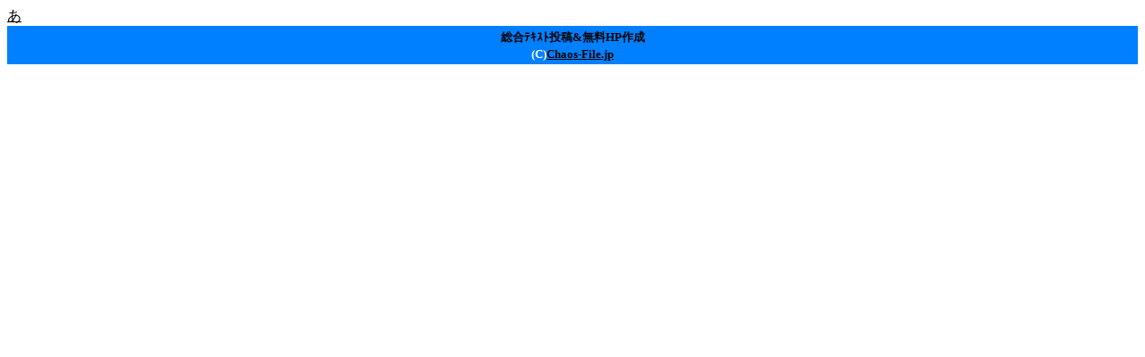

--- FILE ---
content_type: text/html
request_url: https://chaos-file.jp/?z=a3&aid=107&
body_size: 406
content:
<!DOCTYPE html>
<html xmlns:og="http://ogp.me/ns#">
  <head>
    <meta property="og:title" content="Chaos-File.jp">
    <meta property="og:type" content="file">
    <meta property="og:description" content="WEBサイト作成と投稿小説や作品,AKB48の小説や創作物">
    <meta property="og:url" content="http://chaos-file.jp">
    <meta property="og:image" content="http://chaos-file.jp/tmp/gazou/chaoslogo.gif">
    <meta property="og:site_name" content="カオスファイル">
    <meta property="og:email" content="chaos.file.jp@gmail.com">
<meta property="fb:app_id" content="300073853368611" />
<meta http-equiv="Content-type" content="text/html; charset=Shift_JIS">
<title>桃茶</title>


</head>
<body bgcolor="#ffffff" text="#000000" link="#000000" vlink="#000000" alink="#000000"><a href="">あ</a>
<div align=center><table width=100% bgcolor="#0080ff">
<tr>
<td><div align=center><font size="2"><b>総合ﾃｷｽﾄ投稿&無料HP作成<br><font color="white">(C)<a href="http://chaos-file.jp">Chaos-File.jp</a></b></font></font></div></td></tr>
</table></div>
</body></html>